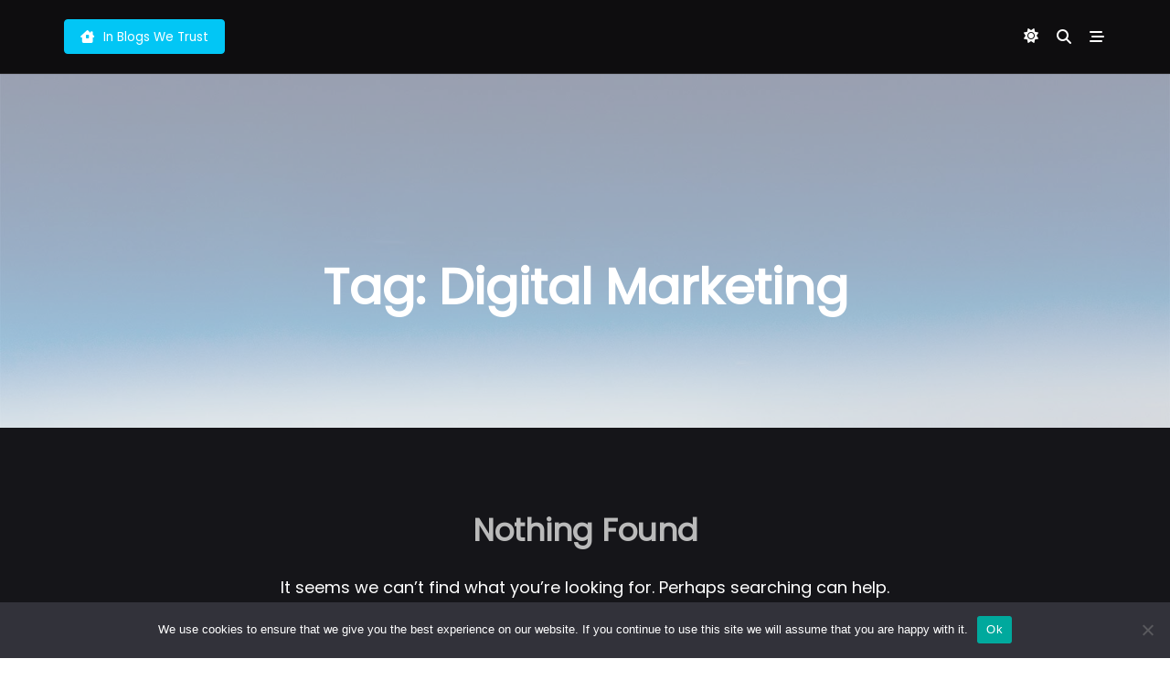

--- FILE ---
content_type: text/css
request_url: https://www.inblogswetrust.com/wp-content/themes/kenta-ciela/style.css?ver=1.0.0
body_size: 880
content:
/*!
Theme Name:   Kenta Ciela
Theme URI:    https://kentatheme.com/child-themes/kenta-ciela
Author:       WP Moose
Author URI:   https://www.wpmoose.com
Description:  A Multi-purpose and Customizable Free WordPress Theme. You can also access the Kenta theme's rich Starter Sites (https://kentatheme.com/starter-sites/) to help you create your sites with just one click instead of starting from scratch. It provides endless possibilities to create your site visually in minutes, without coding skills. We also have tons of options for you to customize every part of your site. You can almost build any kind of websites, like blog, business, portfolio, WooCommerce storefronts etc. Whether you're bloggers, editors, online magazines, newspaper, news portals, content publishers, creative business, small businesses, startups and freelancers, we can help you build an amazing website.
Template:     kenta
Version:      1.0.0
Tested up to: 6.7
Requires PHP: 7.2
License:      GNU General Public License v2 or later
License URI:  http://www.gnu.org/licenses/gpl-2.0.html
Text Domain:  kenta-ciela
Tags: blog, portfolio, e-commerce, grid-layout, one-column, two-columns, three-columns, four-columns, left-sidebar, right-sidebar, block-patterns, block-styles, custom-background, custom-colors, custom-header, custom-logo, custom-menu, editor-style, featured-image-header, featured-images, footer-widgets, full-width-template, rtl-language-support, sticky-post, threaded-comments, theme-options, translation-ready, wide-blocks
*/

/*-------------------------------------------------------------
## Global fallback vars, for patterns preview
-------------------------------------------------------------*/
:root {
    --kenta-transparent: rgba(0, 0, 0, 0);
    --kenta-primary-color: var(--kenta-primary-color-admin, #02c6f5);
    --kenta-primary-active: var(--kenta-primary-active-admin, #03a9f4);
    --kenta-accent-color: var(--kenta-accent-color-admin, #181f28);
    --kenta-accent-active: var(--kenta-accent-active-admin, #334155);
    --kenta-base-color: var(--kenta-base-color-admin, #ffffff);
    --kenta-base-100: var(--kenta-base-100-admin, #f8fafc);
    --kenta-base-200: var(--kenta-base-200-admin, #f1f5f9);
    --kenta-base-300: var(--kenta-base-300-admin, #e2e8f0);
}

/*-------------------------------------------------------------
## Utilities
-------------------------------------------------------------*/
.is-no-margin {
    margin: 0 !important;
}

.is-no-margin-top {
    margin-top: 0 !important;
}

.is-no-margin-bottom {
    margin-bottom: 0 !important;
}

.is-style-prose-max-width {
    --wp--style--global--content-size: 65ch;
    max-width: 65ch;
}

.is-flex-shrink-0 {
    flex-shrink: 0;
}

.is-flex-grow-1 {
    flex-grow: 1;
}

/*-------------------------------------------------------------
## Image lightbox
-------------------------------------------------------------*/

.wp-lightbox-container button {
    width: 48px;
}

/* fix: preview error in wp-theme.com */
.wp-lightbox-container button:not(.lightbox-trigger) {
    background: none;
    border: none;
    display: none;
}

/*-------------------------------------------------------------
## Social links
-------------------------------------------------------------*/
.prose ul.wp-block-social-links > li,
.prose ul.wp-block-social-links,
ul.wp-block-social-links > li,
ul.wp-block-social-links {
    padding-left: 0;
}
